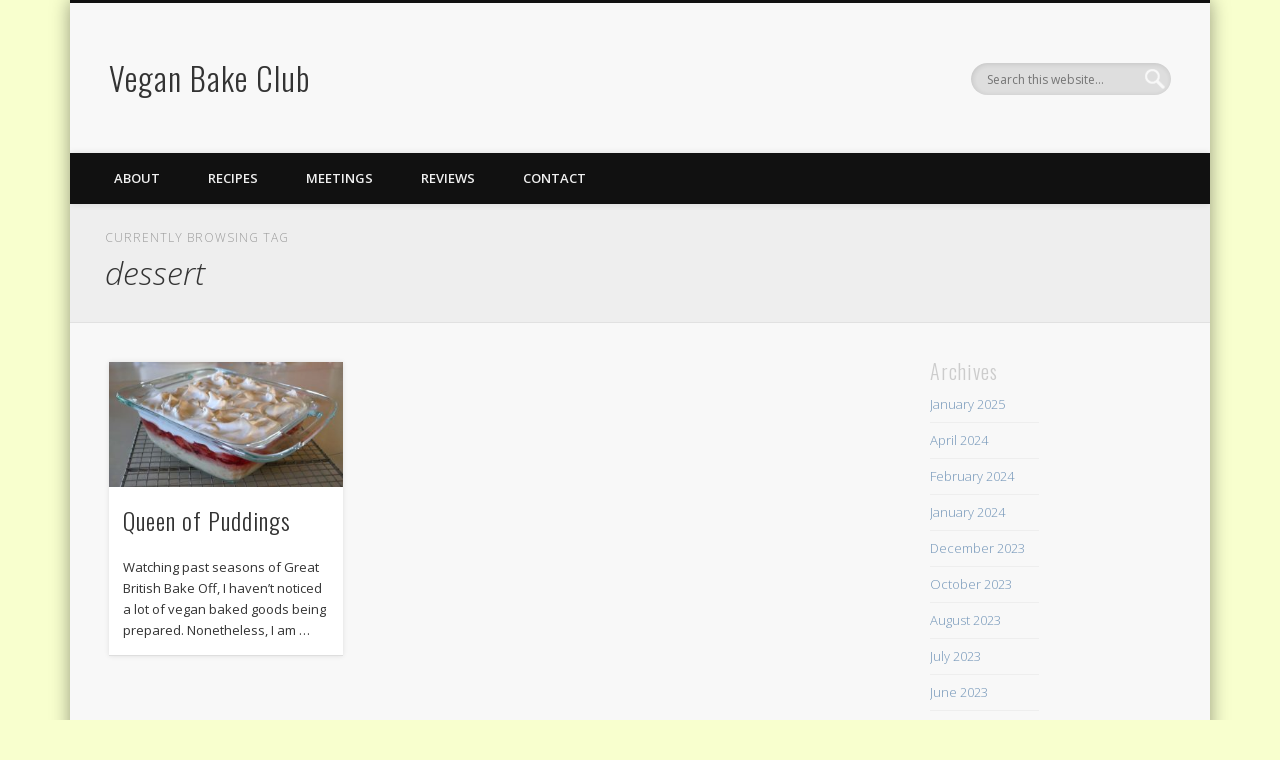

--- FILE ---
content_type: text/html; charset=UTF-8
request_url: http://veganbakeclub.com/tag/dessert/
body_size: 7987
content:
<!DOCTYPE html>
<html lang="en-US">
<head>
<meta charset="UTF-8" />
<meta name="viewport" content="width=device-width, initial-scale=1.0" />
<link rel="profile" href="http://gmpg.org/xfn/11" />
<link rel="pingback" href="http://veganbakeclub.com/xmlrpc.php" />
<title>dessert &#8211; Vegan Bake Club</title>
<meta name='robots' content='max-image-preview:large' />
<link rel='dns-prefetch' href='//s.w.org' />
<link rel="alternate" type="application/rss+xml" title="Vegan Bake Club &raquo; Feed" href="http://veganbakeclub.com/feed/" />
<link rel="alternate" type="application/rss+xml" title="Vegan Bake Club &raquo; Comments Feed" href="http://veganbakeclub.com/comments/feed/" />
<link rel="alternate" type="application/rss+xml" title="Vegan Bake Club &raquo; dessert Tag Feed" href="http://veganbakeclub.com/tag/dessert/feed/" />
<script type="text/javascript">
window._wpemojiSettings = {"baseUrl":"https:\/\/s.w.org\/images\/core\/emoji\/14.0.0\/72x72\/","ext":".png","svgUrl":"https:\/\/s.w.org\/images\/core\/emoji\/14.0.0\/svg\/","svgExt":".svg","source":{"concatemoji":"http:\/\/veganbakeclub.com\/wp-includes\/js\/wp-emoji-release.min.js?ver=6.0.3"}};
/*! This file is auto-generated */
!function(e,a,t){var n,r,o,i=a.createElement("canvas"),p=i.getContext&&i.getContext("2d");function s(e,t){var a=String.fromCharCode,e=(p.clearRect(0,0,i.width,i.height),p.fillText(a.apply(this,e),0,0),i.toDataURL());return p.clearRect(0,0,i.width,i.height),p.fillText(a.apply(this,t),0,0),e===i.toDataURL()}function c(e){var t=a.createElement("script");t.src=e,t.defer=t.type="text/javascript",a.getElementsByTagName("head")[0].appendChild(t)}for(o=Array("flag","emoji"),t.supports={everything:!0,everythingExceptFlag:!0},r=0;r<o.length;r++)t.supports[o[r]]=function(e){if(!p||!p.fillText)return!1;switch(p.textBaseline="top",p.font="600 32px Arial",e){case"flag":return s([127987,65039,8205,9895,65039],[127987,65039,8203,9895,65039])?!1:!s([55356,56826,55356,56819],[55356,56826,8203,55356,56819])&&!s([55356,57332,56128,56423,56128,56418,56128,56421,56128,56430,56128,56423,56128,56447],[55356,57332,8203,56128,56423,8203,56128,56418,8203,56128,56421,8203,56128,56430,8203,56128,56423,8203,56128,56447]);case"emoji":return!s([129777,127995,8205,129778,127999],[129777,127995,8203,129778,127999])}return!1}(o[r]),t.supports.everything=t.supports.everything&&t.supports[o[r]],"flag"!==o[r]&&(t.supports.everythingExceptFlag=t.supports.everythingExceptFlag&&t.supports[o[r]]);t.supports.everythingExceptFlag=t.supports.everythingExceptFlag&&!t.supports.flag,t.DOMReady=!1,t.readyCallback=function(){t.DOMReady=!0},t.supports.everything||(n=function(){t.readyCallback()},a.addEventListener?(a.addEventListener("DOMContentLoaded",n,!1),e.addEventListener("load",n,!1)):(e.attachEvent("onload",n),a.attachEvent("onreadystatechange",function(){"complete"===a.readyState&&t.readyCallback()})),(e=t.source||{}).concatemoji?c(e.concatemoji):e.wpemoji&&e.twemoji&&(c(e.twemoji),c(e.wpemoji)))}(window,document,window._wpemojiSettings);
</script>
<style type="text/css">
img.wp-smiley,
img.emoji {
	display: inline !important;
	border: none !important;
	box-shadow: none !important;
	height: 1em !important;
	width: 1em !important;
	margin: 0 0.07em !important;
	vertical-align: -0.1em !important;
	background: none !important;
	padding: 0 !important;
}
</style>
	<link rel='stylesheet' id='wp-block-library-css'  href='http://veganbakeclub.com/wp-includes/css/dist/block-library/style.min.css?ver=6.0.3' type='text/css' media='all' />
<style id='global-styles-inline-css' type='text/css'>
body{--wp--preset--color--black: #000000;--wp--preset--color--cyan-bluish-gray: #abb8c3;--wp--preset--color--white: #ffffff;--wp--preset--color--pale-pink: #f78da7;--wp--preset--color--vivid-red: #cf2e2e;--wp--preset--color--luminous-vivid-orange: #ff6900;--wp--preset--color--luminous-vivid-amber: #fcb900;--wp--preset--color--light-green-cyan: #7bdcb5;--wp--preset--color--vivid-green-cyan: #00d084;--wp--preset--color--pale-cyan-blue: #8ed1fc;--wp--preset--color--vivid-cyan-blue: #0693e3;--wp--preset--color--vivid-purple: #9b51e0;--wp--preset--gradient--vivid-cyan-blue-to-vivid-purple: linear-gradient(135deg,rgba(6,147,227,1) 0%,rgb(155,81,224) 100%);--wp--preset--gradient--light-green-cyan-to-vivid-green-cyan: linear-gradient(135deg,rgb(122,220,180) 0%,rgb(0,208,130) 100%);--wp--preset--gradient--luminous-vivid-amber-to-luminous-vivid-orange: linear-gradient(135deg,rgba(252,185,0,1) 0%,rgba(255,105,0,1) 100%);--wp--preset--gradient--luminous-vivid-orange-to-vivid-red: linear-gradient(135deg,rgba(255,105,0,1) 0%,rgb(207,46,46) 100%);--wp--preset--gradient--very-light-gray-to-cyan-bluish-gray: linear-gradient(135deg,rgb(238,238,238) 0%,rgb(169,184,195) 100%);--wp--preset--gradient--cool-to-warm-spectrum: linear-gradient(135deg,rgb(74,234,220) 0%,rgb(151,120,209) 20%,rgb(207,42,186) 40%,rgb(238,44,130) 60%,rgb(251,105,98) 80%,rgb(254,248,76) 100%);--wp--preset--gradient--blush-light-purple: linear-gradient(135deg,rgb(255,206,236) 0%,rgb(152,150,240) 100%);--wp--preset--gradient--blush-bordeaux: linear-gradient(135deg,rgb(254,205,165) 0%,rgb(254,45,45) 50%,rgb(107,0,62) 100%);--wp--preset--gradient--luminous-dusk: linear-gradient(135deg,rgb(255,203,112) 0%,rgb(199,81,192) 50%,rgb(65,88,208) 100%);--wp--preset--gradient--pale-ocean: linear-gradient(135deg,rgb(255,245,203) 0%,rgb(182,227,212) 50%,rgb(51,167,181) 100%);--wp--preset--gradient--electric-grass: linear-gradient(135deg,rgb(202,248,128) 0%,rgb(113,206,126) 100%);--wp--preset--gradient--midnight: linear-gradient(135deg,rgb(2,3,129) 0%,rgb(40,116,252) 100%);--wp--preset--duotone--dark-grayscale: url('#wp-duotone-dark-grayscale');--wp--preset--duotone--grayscale: url('#wp-duotone-grayscale');--wp--preset--duotone--purple-yellow: url('#wp-duotone-purple-yellow');--wp--preset--duotone--blue-red: url('#wp-duotone-blue-red');--wp--preset--duotone--midnight: url('#wp-duotone-midnight');--wp--preset--duotone--magenta-yellow: url('#wp-duotone-magenta-yellow');--wp--preset--duotone--purple-green: url('#wp-duotone-purple-green');--wp--preset--duotone--blue-orange: url('#wp-duotone-blue-orange');--wp--preset--font-size--small: 13px;--wp--preset--font-size--medium: 20px;--wp--preset--font-size--large: 36px;--wp--preset--font-size--x-large: 42px;}.has-black-color{color: var(--wp--preset--color--black) !important;}.has-cyan-bluish-gray-color{color: var(--wp--preset--color--cyan-bluish-gray) !important;}.has-white-color{color: var(--wp--preset--color--white) !important;}.has-pale-pink-color{color: var(--wp--preset--color--pale-pink) !important;}.has-vivid-red-color{color: var(--wp--preset--color--vivid-red) !important;}.has-luminous-vivid-orange-color{color: var(--wp--preset--color--luminous-vivid-orange) !important;}.has-luminous-vivid-amber-color{color: var(--wp--preset--color--luminous-vivid-amber) !important;}.has-light-green-cyan-color{color: var(--wp--preset--color--light-green-cyan) !important;}.has-vivid-green-cyan-color{color: var(--wp--preset--color--vivid-green-cyan) !important;}.has-pale-cyan-blue-color{color: var(--wp--preset--color--pale-cyan-blue) !important;}.has-vivid-cyan-blue-color{color: var(--wp--preset--color--vivid-cyan-blue) !important;}.has-vivid-purple-color{color: var(--wp--preset--color--vivid-purple) !important;}.has-black-background-color{background-color: var(--wp--preset--color--black) !important;}.has-cyan-bluish-gray-background-color{background-color: var(--wp--preset--color--cyan-bluish-gray) !important;}.has-white-background-color{background-color: var(--wp--preset--color--white) !important;}.has-pale-pink-background-color{background-color: var(--wp--preset--color--pale-pink) !important;}.has-vivid-red-background-color{background-color: var(--wp--preset--color--vivid-red) !important;}.has-luminous-vivid-orange-background-color{background-color: var(--wp--preset--color--luminous-vivid-orange) !important;}.has-luminous-vivid-amber-background-color{background-color: var(--wp--preset--color--luminous-vivid-amber) !important;}.has-light-green-cyan-background-color{background-color: var(--wp--preset--color--light-green-cyan) !important;}.has-vivid-green-cyan-background-color{background-color: var(--wp--preset--color--vivid-green-cyan) !important;}.has-pale-cyan-blue-background-color{background-color: var(--wp--preset--color--pale-cyan-blue) !important;}.has-vivid-cyan-blue-background-color{background-color: var(--wp--preset--color--vivid-cyan-blue) !important;}.has-vivid-purple-background-color{background-color: var(--wp--preset--color--vivid-purple) !important;}.has-black-border-color{border-color: var(--wp--preset--color--black) !important;}.has-cyan-bluish-gray-border-color{border-color: var(--wp--preset--color--cyan-bluish-gray) !important;}.has-white-border-color{border-color: var(--wp--preset--color--white) !important;}.has-pale-pink-border-color{border-color: var(--wp--preset--color--pale-pink) !important;}.has-vivid-red-border-color{border-color: var(--wp--preset--color--vivid-red) !important;}.has-luminous-vivid-orange-border-color{border-color: var(--wp--preset--color--luminous-vivid-orange) !important;}.has-luminous-vivid-amber-border-color{border-color: var(--wp--preset--color--luminous-vivid-amber) !important;}.has-light-green-cyan-border-color{border-color: var(--wp--preset--color--light-green-cyan) !important;}.has-vivid-green-cyan-border-color{border-color: var(--wp--preset--color--vivid-green-cyan) !important;}.has-pale-cyan-blue-border-color{border-color: var(--wp--preset--color--pale-cyan-blue) !important;}.has-vivid-cyan-blue-border-color{border-color: var(--wp--preset--color--vivid-cyan-blue) !important;}.has-vivid-purple-border-color{border-color: var(--wp--preset--color--vivid-purple) !important;}.has-vivid-cyan-blue-to-vivid-purple-gradient-background{background: var(--wp--preset--gradient--vivid-cyan-blue-to-vivid-purple) !important;}.has-light-green-cyan-to-vivid-green-cyan-gradient-background{background: var(--wp--preset--gradient--light-green-cyan-to-vivid-green-cyan) !important;}.has-luminous-vivid-amber-to-luminous-vivid-orange-gradient-background{background: var(--wp--preset--gradient--luminous-vivid-amber-to-luminous-vivid-orange) !important;}.has-luminous-vivid-orange-to-vivid-red-gradient-background{background: var(--wp--preset--gradient--luminous-vivid-orange-to-vivid-red) !important;}.has-very-light-gray-to-cyan-bluish-gray-gradient-background{background: var(--wp--preset--gradient--very-light-gray-to-cyan-bluish-gray) !important;}.has-cool-to-warm-spectrum-gradient-background{background: var(--wp--preset--gradient--cool-to-warm-spectrum) !important;}.has-blush-light-purple-gradient-background{background: var(--wp--preset--gradient--blush-light-purple) !important;}.has-blush-bordeaux-gradient-background{background: var(--wp--preset--gradient--blush-bordeaux) !important;}.has-luminous-dusk-gradient-background{background: var(--wp--preset--gradient--luminous-dusk) !important;}.has-pale-ocean-gradient-background{background: var(--wp--preset--gradient--pale-ocean) !important;}.has-electric-grass-gradient-background{background: var(--wp--preset--gradient--electric-grass) !important;}.has-midnight-gradient-background{background: var(--wp--preset--gradient--midnight) !important;}.has-small-font-size{font-size: var(--wp--preset--font-size--small) !important;}.has-medium-font-size{font-size: var(--wp--preset--font-size--medium) !important;}.has-large-font-size{font-size: var(--wp--preset--font-size--large) !important;}.has-x-large-font-size{font-size: var(--wp--preset--font-size--x-large) !important;}
</style>
<link rel='stylesheet' id='botdetect-captcha-style-css'  href='http://veganbakeclub.com/wp-content/plugins/botdetect-wp-captcha/lib/botdetect/public/lbd_layout.css?ver=6.0.3' type='text/css' media='all' />
<link rel='stylesheet' id='contact-form-7-css'  href='http://veganbakeclub.com/wp-content/plugins/contact-form-7/includes/css/styles.css?ver=5.7.5.1' type='text/css' media='all' />
<link rel='stylesheet' id='pinboard-web-font-css'  href='http://fonts.googleapis.com/css?family=Open+Sans:300,300italic,regular,italic,600,600italic|Oswald:300,300italic,regular,italic,600,600italic&#038;subset=latin' type='text/css' media='all' />
<link rel='stylesheet' id='pinboard-css'  href='http://veganbakeclub.com/wp-content/themes/pinboard/style.css' type='text/css' media='all' />
<link rel='stylesheet' id='colorbox-css'  href='http://veganbakeclub.com/wp-content/themes/pinboard/styles/colorbox.css' type='text/css' media='all' />
	<!--[if lt IE 9]>
	<script src="http://veganbakeclub.com/wp-content/themes/pinboard/scripts/html5.js" type="text/javascript"></script>
	<![endif]-->
<script type='text/javascript' src='http://veganbakeclub.com/wp-content/themes/pinboard/scripts/ios-orientationchange-fix.js' id='ios-orientationchange-fix-js'></script>
<script type='text/javascript' src='http://veganbakeclub.com/wp-includes/js/jquery/jquery.min.js?ver=3.6.0' id='jquery-core-js'></script>
<script type='text/javascript' src='http://veganbakeclub.com/wp-includes/js/jquery/jquery-migrate.min.js?ver=3.3.2' id='jquery-migrate-js'></script>
<script type='text/javascript' src='http://veganbakeclub.com/wp-content/themes/pinboard/scripts/jquery.flexslider-min.js' id='flexslider-js'></script>
<script type='text/javascript' src='http://veganbakeclub.com/wp-content/themes/pinboard/scripts/jquery.fitvids.js' id='fitvids-js'></script>
<script type='text/javascript' src='http://veganbakeclub.com/wp-content/themes/pinboard/scripts/jquery.infinitescroll.min.js' id='infinitescroll-js'></script>
<script type='text/javascript' src='http://veganbakeclub.com/wp-content/themes/pinboard/scripts/jquery.colorbox-min.js' id='colorbox-js'></script>
<link rel="https://api.w.org/" href="http://veganbakeclub.com/wp-json/" /><link rel="alternate" type="application/json" href="http://veganbakeclub.com/wp-json/wp/v2/tags/57" /><link rel="EditURI" type="application/rsd+xml" title="RSD" href="http://veganbakeclub.com/xmlrpc.php?rsd" />
<link rel="wlwmanifest" type="application/wlwmanifest+xml" href="http://veganbakeclub.com/wp-includes/wlwmanifest.xml" /> 
<meta name="generator" content="WordPress 6.0.3" />
<script>
/* <![CDATA[ */
	jQuery(window).load(function() {
			});
	jQuery(document).ready(function($) {
		$('#access .menu > li > a').each(function() {
			var title = $(this).attr('title');
			if(typeof title !== 'undefined' && title !== false) {
				$(this).append('<br /> <span>'+title+'</span>');
				$(this).removeAttr('title');
			}
		});
		function pinboard_move_elements(container) {
			if( container.hasClass('onecol') ) {
				var thumb = $('.entry-thumbnail', container);
				if('undefined' !== typeof thumb)
					$('.entry-container', container).before(thumb);
				var video = $('.entry-attachment', container);
				if('undefined' !== typeof video)
					$('.entry-container', container).before(video);
				var gallery = $('.post-gallery', container);
				if('undefined' !== typeof gallery)
					$('.entry-container', container).before(gallery);
				var meta = $('.entry-meta', container);
				if('undefined' !== typeof meta)
					$('.entry-container', container).after(meta);
			}
		}
		function pinboard_restore_elements(container) {
			if( container.hasClass('onecol') ) {
				var thumb = $('.entry-thumbnail', container);
				if('undefined' !== typeof thumb)
					$('.entry-header', container).after(thumb);
				var video = $('.entry-attachment', container);
				if('undefined' !== typeof video)
					$('.entry-header', container).after(video);
				var gallery = $('.post-gallery', container);
				if('undefined' !== typeof gallery)
					$('.entry-header', container).after(gallery);
				var meta = $('.entry-meta', container);
				if('undefined' !== typeof meta)
					$('.entry-header', container).append(meta);
				else
					$('.entry-header', container).html(meta.html());
			}
		}
		if( ($(window).width() > 960) || ($(document).width() > 960) ) {
			// Viewport is greater than tablet: portrait
		} else {
			$('#content .hentry').each(function() {
				pinboard_move_elements($(this));
			});
		}
		$(window).resize(function() {
			if( ($(window).width() > 960) || ($(document).width() > 960) ) {
									$('.page-template-template-full-width-php #content .hentry, .page-template-template-blog-full-width-php #content .hentry, .page-template-template-blog-four-col-php #content .hentry').each(function() {
						pinboard_restore_elements($(this));
					});
							} else {
				$('#content .hentry').each(function() {
					pinboard_move_elements($(this));
				});
			}
			if( ($(window).width() > 760) || ($(document).width() > 760) ) {
				var maxh = 0;
				$('#access .menu > li > a').each(function() {
					if(parseInt($(this).css('height'))>maxh) {
						maxh = parseInt($(this).css('height'));
					}
				});
				$('#access .menu > li > a').css('height', maxh);
			} else {
				$('#access .menu > li > a').css('height', 'auto');
			}
		});
		if( ($(window).width() > 760) || ($(document).width() > 760) ) {
			var maxh = 0;
			$('#access .menu > li > a').each(function() {
				var title = $(this).attr('title');
				if(typeof title !== 'undefined' && title !== false) {
					$(this).append('<br /> <span>'+title+'</span>');
					$(this).removeAttr('title');
				}
				if(parseInt($(this).css('height'))>maxh) {
					maxh = parseInt($(this).css('height'));
				}
			});
			$('#access .menu > li > a').css('height', maxh);
							$('#access li').mouseenter(function() {
					$(this).children('ul').css('display', 'none').stop(true, true).fadeIn(250).css('display', 'block').children('ul').css('display', 'none');
				});
				$('#access li').mouseleave(function() {
					$(this).children('ul').stop(true, true).fadeOut(250).css('display', 'block');
				});
					} else {
			$('#access li').each(function() {
				if($(this).children('ul').length)
					$(this).append('<span class="drop-down-toggle"><span class="drop-down-arrow"></span></span>');
			});
			$('.drop-down-toggle').click(function() {
				$(this).parent().children('ul').slideToggle(250);
			});
		}
					var $content = $('.entries');
			$content.imagesLoaded(function() {
				$content.masonry({
					itemSelector : '.hentry, #infscr-loading',
					columnWidth : container.querySelector('.threecol'),
				});
			});
												$('#content .entries').infinitescroll({
						loading: {
							finishedMsg: "There are no more posts to display.",
							img:         ( window.devicePixelRatio > 1 ? "http://veganbakeclub.com/wp-content/themes/pinboard/images/ajax-loading_2x.gif" : "http://veganbakeclub.com/wp-content/themes/pinboard/images/ajax-loading.gif" ),
							msgText:     "Loading more posts &#8230;",
							selector:    "#content",
						},
						nextSelector    : "#posts-nav .nav-all a, #posts-nav .nav-next a",
						navSelector     : "#posts-nav",
						contentSelector : "#content .entries",
						itemSelector    : "#content .entries .hentry",
					}, function(entries){
						var $entries = $( entries ).css({ opacity: 0 });
						$entries.imagesLoaded(function(){
							$entries.animate({ opacity: 1 });
							$content.masonry( 'appended', $entries, true );
						});
						if( ($(window).width() > 960) || ($(document).width() > 960) ) {
							// Viewport is greater than tablet: portrait
						} else {
							$('#content .hentry').each(function() {
								pinboard_move_elements($(this));
							});
						}
						$('.wp-audio-shortcode, .wp-video-shortcode').css('visibility', 'visible');
						$(".entry-attachment, .entry-content").fitVids({ customSelector: "iframe[src*='wordpress.tv'], iframe[src*='www.dailymotion.com'], iframe[src*='blip.tv'], iframe[src*='www.viddler.com']"});
													$('.entry-content a[href$=".jpg"],.entry-content a[href$=".jpeg"],.entry-content a[href$=".png"],.entry-content a[href$=".gif"],a.colorbox').colorbox({
								maxWidth: '100%',
								maxHeight: '100%',
							});
											});
											$('.entry-attachment audio, .entry-attachment video').mediaelementplayer({
			videoWidth: '100%',
			videoHeight: '100%',
			audioWidth: '100%',
			alwaysShowControls: true,
			features: ['playpause','progress','tracks','volume'],
			videoVolume: 'horizontal'
		});
		$(".entry-attachment, .entry-content").fitVids({ customSelector: "iframe[src*='wordpress.tv'], iframe[src*='www.dailymotion.com'], iframe[src*='blip.tv'], iframe[src*='www.viddler.com']"});
	});
	jQuery(window).load(function() {
					jQuery('.entry-content a[href$=".jpg"],.entry-content a[href$=".jpeg"],.entry-content a[href$=".png"],.entry-content a[href$=".gif"],a.colorbox').colorbox({
				maxWidth: '100%',
				maxHeight: '100%',
			});
			});
/* ]]> */
</script>
<style type="text/css">
			#header input#s {
			width:168px;
			box-shadow:inset 1px 1px 5px 1px rgba(0, 0, 0, .1);
			text-indent: 0;
		}
																																											</style>
<style type="text/css">
	#site-title a,
	#site-description {
		color:#333;
	}
</style>
<style type="text/css" id="custom-background-css">
body.custom-background { background-color: #f8ffce; }
</style>
	</head>

<body class="archive tag tag-dessert tag-57 custom-background">
	<div id="wrapper">
		<header id="header">
			<div id="site-title">
								<a class="home" href="http://veganbakeclub.com/" rel="home">Vegan Bake Club</a>
			</div>
							<div id="site-description"></div>
							<form role="search" method="get" id="searchform" action="http://veganbakeclub.com/" >
	<input type="text" value="" placeholder="Search this website&#8230;" name="s" id="s" />
	<input type="submit" id="searchsubmit" value="Search" />
</form>				<div class="clear"></div>
			<nav id="access">
				<a class="nav-show" href="#access">Show Navigation</a>
				<a class="nav-hide" href="#nogo">Hide Navigation</a>
				<div class="menu-home_menu-container"><ul id="menu-home_menu" class="menu"><li id="menu-item-95" class="menu-item menu-item-type-post_type menu-item-object-page menu-item-95"><a href="http://veganbakeclub.com/about/">about</a></li>
<li id="menu-item-96" class="menu-item menu-item-type-taxonomy menu-item-object-category menu-item-96"><a href="http://veganbakeclub.com/category/recipes/">recipes</a></li>
<li id="menu-item-268" class="menu-item menu-item-type-taxonomy menu-item-object-category menu-item-268"><a href="http://veganbakeclub.com/category/meetings/">meetings</a></li>
<li id="menu-item-509" class="menu-item menu-item-type-taxonomy menu-item-object-category menu-item-509"><a href="http://veganbakeclub.com/category/reviews/">reviews</a></li>
<li id="menu-item-141" class="menu-item menu-item-type-post_type menu-item-object-page menu-item-141"><a href="http://veganbakeclub.com/contact/">Contact</a></li>
</ul></div>				<div class="clear"></div>
			</nav><!-- #access -->
		</header><!-- #header -->					<hgroup id="current-location">
			<h6 class="prefix-text">Currently browsing tag</h6>
			<h1 class="page-title">
				dessert			</h1>
							<div class="category-description">
									</div>
					</hgroup>
				<div id="container">
		<section id="content" class="column threefourthcol">
										<div class="entries">
											<article class="post-2910 post type-post status-publish format-standard has-post-thumbnail hentry category-recipes tag-dessert tag-fruit tag-meringue tag-puddings column threecol has-thumbnail" id="post-2910">
	<div class="entry">
							<figure class="entry-thumbnail">
			<a href="http://veganbakeclub.com/queen-of-puddings/" rel="bookmark" title="Queen of Puddings">
				<img width="332" height="177" src="http://veganbakeclub.com/wp-content/uploads/2018/05/1804queenofpudding3-332x177.jpg" class="attachment-teaser-thumb size-teaser-thumb wp-post-image" alt="vegan queen of puddings" srcset="http://veganbakeclub.com/wp-content/uploads/2018/05/1804queenofpudding3-332x177.jpg 332w, http://veganbakeclub.com/wp-content/uploads/2018/05/1804queenofpudding3-300x160.jpg 300w, http://veganbakeclub.com/wp-content/uploads/2018/05/1804queenofpudding3-768x410.jpg 768w, http://veganbakeclub.com/wp-content/uploads/2018/05/1804queenofpudding3-700x373.jpg 700w, http://veganbakeclub.com/wp-content/uploads/2018/05/1804queenofpudding3.jpg 900w" sizes="(max-width: 332px) 100vw, 332px" />			</a>
		</figure>
					<div class="entry-container">
			<header class="entry-header">
				<h2 class="entry-title"><a href="http://veganbakeclub.com/queen-of-puddings/" rel="bookmark" title="Queen of Puddings">Queen of Puddings</a></h2>
							</header><!-- .entry-header -->
										<div class="entry-summary">
					<p>Watching past seasons of Great British Bake Off, I haven&#8217;t noticed a lot of vegan baked goods being prepared. Nonetheless, I am &#8230;</p>
				</div><!-- .entry-summary -->
						<div class="clear"></div>
		</div><!-- .entry-container -->
								</div><!-- .entry -->
</article><!-- .post -->									</div><!-- .entries -->
									</section><!-- #content -->
					<div id="sidebar" class="column fourcol">
				<div class="column twocol">
		<div id="sidebar-right" class="widget-area" role="complementary">
			<div class="column onecol"><aside id="archives-2" class="widget widget_archive"><h3 class="widget-title">Archives</h3>
			<ul>
					<li><a href='http://veganbakeclub.com/2025/01/'>January 2025</a></li>
	<li><a href='http://veganbakeclub.com/2024/04/'>April 2024</a></li>
	<li><a href='http://veganbakeclub.com/2024/02/'>February 2024</a></li>
	<li><a href='http://veganbakeclub.com/2024/01/'>January 2024</a></li>
	<li><a href='http://veganbakeclub.com/2023/12/'>December 2023</a></li>
	<li><a href='http://veganbakeclub.com/2023/10/'>October 2023</a></li>
	<li><a href='http://veganbakeclub.com/2023/08/'>August 2023</a></li>
	<li><a href='http://veganbakeclub.com/2023/07/'>July 2023</a></li>
	<li><a href='http://veganbakeclub.com/2023/06/'>June 2023</a></li>
	<li><a href='http://veganbakeclub.com/2023/05/'>May 2023</a></li>
	<li><a href='http://veganbakeclub.com/2023/04/'>April 2023</a></li>
	<li><a href='http://veganbakeclub.com/2023/01/'>January 2023</a></li>
	<li><a href='http://veganbakeclub.com/2022/12/'>December 2022</a></li>
	<li><a href='http://veganbakeclub.com/2022/09/'>September 2022</a></li>
	<li><a href='http://veganbakeclub.com/2022/08/'>August 2022</a></li>
	<li><a href='http://veganbakeclub.com/2022/06/'>June 2022</a></li>
	<li><a href='http://veganbakeclub.com/2022/04/'>April 2022</a></li>
	<li><a href='http://veganbakeclub.com/2022/03/'>March 2022</a></li>
	<li><a href='http://veganbakeclub.com/2022/02/'>February 2022</a></li>
	<li><a href='http://veganbakeclub.com/2022/01/'>January 2022</a></li>
	<li><a href='http://veganbakeclub.com/2021/12/'>December 2021</a></li>
	<li><a href='http://veganbakeclub.com/2021/10/'>October 2021</a></li>
	<li><a href='http://veganbakeclub.com/2021/09/'>September 2021</a></li>
	<li><a href='http://veganbakeclub.com/2021/08/'>August 2021</a></li>
	<li><a href='http://veganbakeclub.com/2021/07/'>July 2021</a></li>
	<li><a href='http://veganbakeclub.com/2021/06/'>June 2021</a></li>
	<li><a href='http://veganbakeclub.com/2021/05/'>May 2021</a></li>
	<li><a href='http://veganbakeclub.com/2021/04/'>April 2021</a></li>
	<li><a href='http://veganbakeclub.com/2021/03/'>March 2021</a></li>
	<li><a href='http://veganbakeclub.com/2021/02/'>February 2021</a></li>
	<li><a href='http://veganbakeclub.com/2021/01/'>January 2021</a></li>
	<li><a href='http://veganbakeclub.com/2020/11/'>November 2020</a></li>
	<li><a href='http://veganbakeclub.com/2020/09/'>September 2020</a></li>
	<li><a href='http://veganbakeclub.com/2020/08/'>August 2020</a></li>
	<li><a href='http://veganbakeclub.com/2020/07/'>July 2020</a></li>
	<li><a href='http://veganbakeclub.com/2020/06/'>June 2020</a></li>
	<li><a href='http://veganbakeclub.com/2020/05/'>May 2020</a></li>
	<li><a href='http://veganbakeclub.com/2020/04/'>April 2020</a></li>
	<li><a href='http://veganbakeclub.com/2020/03/'>March 2020</a></li>
	<li><a href='http://veganbakeclub.com/2020/01/'>January 2020</a></li>
	<li><a href='http://veganbakeclub.com/2019/12/'>December 2019</a></li>
	<li><a href='http://veganbakeclub.com/2019/10/'>October 2019</a></li>
	<li><a href='http://veganbakeclub.com/2019/09/'>September 2019</a></li>
	<li><a href='http://veganbakeclub.com/2019/08/'>August 2019</a></li>
	<li><a href='http://veganbakeclub.com/2019/07/'>July 2019</a></li>
	<li><a href='http://veganbakeclub.com/2019/06/'>June 2019</a></li>
	<li><a href='http://veganbakeclub.com/2019/05/'>May 2019</a></li>
	<li><a href='http://veganbakeclub.com/2019/04/'>April 2019</a></li>
	<li><a href='http://veganbakeclub.com/2018/08/'>August 2018</a></li>
	<li><a href='http://veganbakeclub.com/2018/07/'>July 2018</a></li>
	<li><a href='http://veganbakeclub.com/2018/06/'>June 2018</a></li>
	<li><a href='http://veganbakeclub.com/2018/04/'>April 2018</a></li>
	<li><a href='http://veganbakeclub.com/2018/02/'>February 2018</a></li>
	<li><a href='http://veganbakeclub.com/2018/01/'>January 2018</a></li>
	<li><a href='http://veganbakeclub.com/2017/11/'>November 2017</a></li>
	<li><a href='http://veganbakeclub.com/2017/10/'>October 2017</a></li>
	<li><a href='http://veganbakeclub.com/2017/07/'>July 2017</a></li>
	<li><a href='http://veganbakeclub.com/2017/06/'>June 2017</a></li>
	<li><a href='http://veganbakeclub.com/2017/05/'>May 2017</a></li>
	<li><a href='http://veganbakeclub.com/2017/03/'>March 2017</a></li>
	<li><a href='http://veganbakeclub.com/2017/02/'>February 2017</a></li>
	<li><a href='http://veganbakeclub.com/2017/01/'>January 2017</a></li>
	<li><a href='http://veganbakeclub.com/2016/12/'>December 2016</a></li>
	<li><a href='http://veganbakeclub.com/2016/11/'>November 2016</a></li>
	<li><a href='http://veganbakeclub.com/2016/10/'>October 2016</a></li>
	<li><a href='http://veganbakeclub.com/2016/09/'>September 2016</a></li>
	<li><a href='http://veganbakeclub.com/2016/08/'>August 2016</a></li>
	<li><a href='http://veganbakeclub.com/2016/07/'>July 2016</a></li>
	<li><a href='http://veganbakeclub.com/2016/05/'>May 2016</a></li>
	<li><a href='http://veganbakeclub.com/2016/04/'>April 2016</a></li>
	<li><a href='http://veganbakeclub.com/2016/03/'>March 2016</a></li>
	<li><a href='http://veganbakeclub.com/2016/01/'>January 2016</a></li>
	<li><a href='http://veganbakeclub.com/2015/12/'>December 2015</a></li>
	<li><a href='http://veganbakeclub.com/2015/10/'>October 2015</a></li>
	<li><a href='http://veganbakeclub.com/2015/09/'>September 2015</a></li>
	<li><a href='http://veganbakeclub.com/2015/08/'>August 2015</a></li>
	<li><a href='http://veganbakeclub.com/2015/07/'>July 2015</a></li>
	<li><a href='http://veganbakeclub.com/2015/06/'>June 2015</a></li>
	<li><a href='http://veganbakeclub.com/2015/05/'>May 2015</a></li>
	<li><a href='http://veganbakeclub.com/2015/04/'>April 2015</a></li>
	<li><a href='http://veganbakeclub.com/2015/03/'>March 2015</a></li>
	<li><a href='http://veganbakeclub.com/2015/02/'>February 2015</a></li>
	<li><a href='http://veganbakeclub.com/2015/01/'>January 2015</a></li>
	<li><a href='http://veganbakeclub.com/2014/10/'>October 2014</a></li>
	<li><a href='http://veganbakeclub.com/2014/09/'>September 2014</a></li>
	<li><a href='http://veganbakeclub.com/2014/07/'>July 2014</a></li>
	<li><a href='http://veganbakeclub.com/2014/06/'>June 2014</a></li>
	<li><a href='http://veganbakeclub.com/2014/05/'>May 2014</a></li>
	<li><a href='http://veganbakeclub.com/2014/04/'>April 2014</a></li>
	<li><a href='http://veganbakeclub.com/2014/02/'>February 2014</a></li>
	<li><a href='http://veganbakeclub.com/2014/01/'>January 2014</a></li>
	<li><a href='http://veganbakeclub.com/2013/12/'>December 2013</a></li>
	<li><a href='http://veganbakeclub.com/2013/11/'>November 2013</a></li>
	<li><a href='http://veganbakeclub.com/2013/10/'>October 2013</a></li>
	<li><a href='http://veganbakeclub.com/2013/09/'>September 2013</a></li>
	<li><a href='http://veganbakeclub.com/2013/08/'>August 2013</a></li>
	<li><a href='http://veganbakeclub.com/2013/07/'>July 2013</a></li>
	<li><a href='http://veganbakeclub.com/2013/06/'>June 2013</a></li>
	<li><a href='http://veganbakeclub.com/2013/04/'>April 2013</a></li>
	<li><a href='http://veganbakeclub.com/2013/03/'>March 2013</a></li>
			</ul>

			</aside><!-- .widget --></div>		</div><!-- #sidebar-right -->
	</div><!-- .twocol -->
	</div><!-- #sidebar -->				<div class="clear"></div>
	</div><!-- #container -->
				<div id="footer">
						<div id="copyright">
				<p class="copyright twocol">© 2026 Vegan Bake Club</p>
								<div class="clear"></div>
			</div><!-- #copyright -->
		</div><!-- #footer -->
	</div><!-- #wrapper -->
<script type='text/javascript' src='http://veganbakeclub.com/wp-content/plugins/contact-form-7/includes/swv/js/index.js?ver=5.7.5.1' id='swv-js'></script>
<script type='text/javascript' id='contact-form-7-js-extra'>
/* <![CDATA[ */
var wpcf7 = {"api":{"root":"http:\/\/veganbakeclub.com\/wp-json\/","namespace":"contact-form-7\/v1"}};
/* ]]> */
</script>
<script type='text/javascript' src='http://veganbakeclub.com/wp-content/plugins/contact-form-7/includes/js/index.js?ver=5.7.5.1' id='contact-form-7-js'></script>
<script type='text/javascript' id='mediaelement-core-js-before'>
var mejsL10n = {"language":"en","strings":{"mejs.download-file":"Download File","mejs.install-flash":"You are using a browser that does not have Flash player enabled or installed. Please turn on your Flash player plugin or download the latest version from https:\/\/get.adobe.com\/flashplayer\/","mejs.fullscreen":"Fullscreen","mejs.play":"Play","mejs.pause":"Pause","mejs.time-slider":"Time Slider","mejs.time-help-text":"Use Left\/Right Arrow keys to advance one second, Up\/Down arrows to advance ten seconds.","mejs.live-broadcast":"Live Broadcast","mejs.volume-help-text":"Use Up\/Down Arrow keys to increase or decrease volume.","mejs.unmute":"Unmute","mejs.mute":"Mute","mejs.volume-slider":"Volume Slider","mejs.video-player":"Video Player","mejs.audio-player":"Audio Player","mejs.captions-subtitles":"Captions\/Subtitles","mejs.captions-chapters":"Chapters","mejs.none":"None","mejs.afrikaans":"Afrikaans","mejs.albanian":"Albanian","mejs.arabic":"Arabic","mejs.belarusian":"Belarusian","mejs.bulgarian":"Bulgarian","mejs.catalan":"Catalan","mejs.chinese":"Chinese","mejs.chinese-simplified":"Chinese (Simplified)","mejs.chinese-traditional":"Chinese (Traditional)","mejs.croatian":"Croatian","mejs.czech":"Czech","mejs.danish":"Danish","mejs.dutch":"Dutch","mejs.english":"English","mejs.estonian":"Estonian","mejs.filipino":"Filipino","mejs.finnish":"Finnish","mejs.french":"French","mejs.galician":"Galician","mejs.german":"German","mejs.greek":"Greek","mejs.haitian-creole":"Haitian Creole","mejs.hebrew":"Hebrew","mejs.hindi":"Hindi","mejs.hungarian":"Hungarian","mejs.icelandic":"Icelandic","mejs.indonesian":"Indonesian","mejs.irish":"Irish","mejs.italian":"Italian","mejs.japanese":"Japanese","mejs.korean":"Korean","mejs.latvian":"Latvian","mejs.lithuanian":"Lithuanian","mejs.macedonian":"Macedonian","mejs.malay":"Malay","mejs.maltese":"Maltese","mejs.norwegian":"Norwegian","mejs.persian":"Persian","mejs.polish":"Polish","mejs.portuguese":"Portuguese","mejs.romanian":"Romanian","mejs.russian":"Russian","mejs.serbian":"Serbian","mejs.slovak":"Slovak","mejs.slovenian":"Slovenian","mejs.spanish":"Spanish","mejs.swahili":"Swahili","mejs.swedish":"Swedish","mejs.tagalog":"Tagalog","mejs.thai":"Thai","mejs.turkish":"Turkish","mejs.ukrainian":"Ukrainian","mejs.vietnamese":"Vietnamese","mejs.welsh":"Welsh","mejs.yiddish":"Yiddish"}};
</script>
<script type='text/javascript' src='http://veganbakeclub.com/wp-includes/js/mediaelement/mediaelement-and-player.min.js?ver=4.2.16' id='mediaelement-core-js'></script>
<script type='text/javascript' src='http://veganbakeclub.com/wp-includes/js/mediaelement/mediaelement-migrate.min.js?ver=6.0.3' id='mediaelement-migrate-js'></script>
<script type='text/javascript' id='mediaelement-js-extra'>
/* <![CDATA[ */
var _wpmejsSettings = {"pluginPath":"\/wp-includes\/js\/mediaelement\/","classPrefix":"mejs-","stretching":"responsive"};
/* ]]> */
</script>
<script type='text/javascript' src='http://veganbakeclub.com/wp-includes/js/mediaelement/wp-mediaelement.min.js?ver=6.0.3' id='wp-mediaelement-js'></script>
<script type='text/javascript' src='http://veganbakeclub.com/wp-includes/js/imagesloaded.min.js?ver=4.1.4' id='imagesloaded-js'></script>
<script type='text/javascript' src='http://veganbakeclub.com/wp-includes/js/masonry.min.js?ver=4.2.2' id='masonry-js'></script>
</body>
</html>